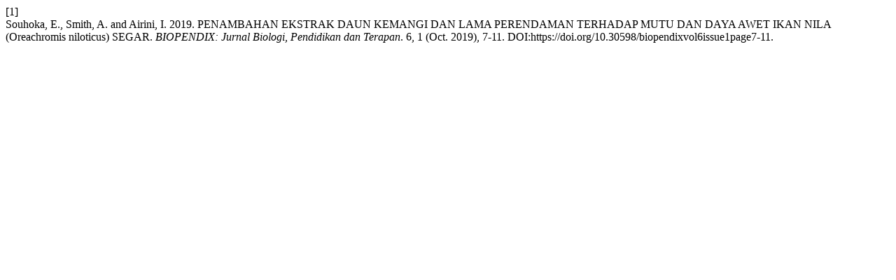

--- FILE ---
content_type: text/html; charset=UTF-8
request_url: https://ojs3.unpatti.ac.id/index.php/biopendix/citationstylelanguage/get/acm-sig-proceedings?submissionId=1715
body_size: 336
content:
<div class="csl-bib-body">
  <div class="csl-entry"><div class="csl-left-margin">[1]</div><div class="csl-right-inline">Souhoka, E., Smith, A. and Airini, I. 2019. PENAMBAHAN EKSTRAK DAUN KEMANGI DAN LAMA PERENDAMAN TERHADAP MUTU DAN DAYA AWET IKAN NILA (Oreachromis niloticus) SEGAR. <i>BIOPENDIX: Jurnal Biologi, Pendidikan dan Terapan</i>. 6, 1 (Oct. 2019), 7-11. DOI:https://doi.org/10.30598/biopendixvol6issue1page7-11.</div></div>
</div>